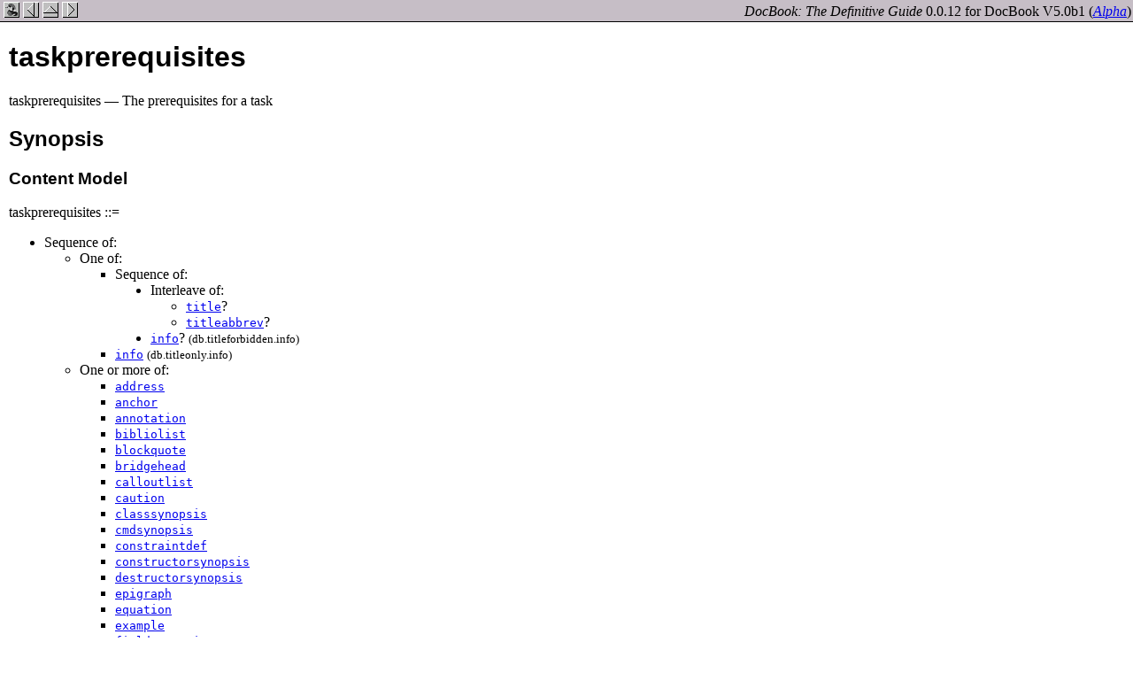

--- FILE ---
content_type: text/html
request_url: https://asvcorp.ru/tech/tdg5/taskprerequisites.html
body_size: 2427
content:
<html><head>
      <meta http-equiv="Content-Type" content="text/html; charset=ISO-8859-1">
   <title>taskprerequisites</title><link rel="stylesheet" href="defguide.css" type="text/css"><meta name="generator" content="DocBook XSL Stylesheets V1.69.1"><link rel="home" href="docbook.html" title="DocBook 5.0"><link rel="up" href="ref-elements.html" title="DocBook Element Reference"><link rel="previous" href="task.html" title="task"><link rel="next" href="taskrelated.html" title="taskrelated"></head><body><div class="navheader"><table border="0" cellpadding="0" cellspacing="0" width="100%" summary="Navigation table"><tr><td align="left">&nbsp;<a title="DocBook 5.0" href="docbook.html"><img src="figures/nav-home.png" alt="Home" border="0"></a>&nbsp;<a title="task" href="task.html"><img src="figures/nav-prev.png" alt="Prev" border="0"></a>&nbsp;<a title="DocBook Element Reference" href="ref-elements.html"><img src="figures/nav-up.png" alt="Up" border="0"></a>&nbsp;<a title="taskrelated" href="taskrelated.html"><img src="figures/nav-next.png" alt="Next" border="0"></a></td><td align="right"><i>DocBook: The Definitive Guide</i> 0.0.12 for DocBook V5.0b1 <span class="alpha-version">(<a href="co01.html"><em>Alpha</em></a>)</span> </td></tr></table></div><div class="refentry" lang="en"><a name="element.db.taskprerequisites"></a><div><div><div><h1 class="title">taskprerequisites</h1></div></div></div><div class="refnamediv"><p>taskprerequisites &#8212; The prerequisites for a task</p></div><div class="refsynopsisdiv"><h2>Synopsis</h2><p></p><div class="refsection" lang="en"><a name="d0e191360"></a><h3>Content Model</h3><p>taskprerequisites ::=</p><div class="itemizedlist"><ul type="disc" compact><li>Sequence of:<div class="itemizedlist"><ul type="circle" compact><li>One of: <div class="itemizedlist"><ul type="square" compact><li>Sequence of:<div class="itemizedlist"><ul type="disc" compact><li>Interleave of:<div class="itemizedlist"><ul type="circle" compact><li><a href="title.html"><code class="sgmltag-element">title</code></a>?</li><li><a href="titleabbrev.html"><code class="sgmltag-element">titleabbrev</code></a>?</li></ul></div></li><li><a href="info.html"><code class="sgmltag-element">info</code></a>?&nbsp;<span class="pattern">(db.titleforbidden.info)</span></li></ul></div></li><li><a href="info.html"><code class="sgmltag-element">info</code></a>&nbsp;<span class="pattern">(db.titleonly.info)</span></li></ul></div></li><li>One or more of:<div class="itemizedlist"><ul type="square" compact><li><a href="address.html"><code class="sgmltag-element">address</code></a></li><li><a href="anchor.html"><code class="sgmltag-element">anchor</code></a></li><li><a href="annotation.html"><code class="sgmltag-element">annotation</code></a></li><li><a href="bibliolist.html"><code class="sgmltag-element">bibliolist</code></a></li><li><a href="blockquote.html"><code class="sgmltag-element">blockquote</code></a></li><li><a href="bridgehead.html"><code class="sgmltag-element">bridgehead</code></a></li><li><a href="calloutlist.html"><code class="sgmltag-element">calloutlist</code></a></li><li><a href="caution.html"><code class="sgmltag-element">caution</code></a></li><li><a href="classsynopsis.html"><code class="sgmltag-element">classsynopsis</code></a></li><li><a href="cmdsynopsis.html"><code class="sgmltag-element">cmdsynopsis</code></a></li><li><a href="constraintdef.html"><code class="sgmltag-element">constraintdef</code></a></li><li><a href="constructorsynopsis.html"><code class="sgmltag-element">constructorsynopsis</code></a></li><li><a href="destructorsynopsis.html"><code class="sgmltag-element">destructorsynopsis</code></a></li><li><a href="epigraph.html"><code class="sgmltag-element">epigraph</code></a></li><li><a href="equation.html"><code class="sgmltag-element">equation</code></a></li><li><a href="example.html"><code class="sgmltag-element">example</code></a></li><li><a href="fieldsynopsis.html"><code class="sgmltag-element">fieldsynopsis</code></a></li><li><a href="figure.html"><code class="sgmltag-element">figure</code></a></li><li><a href="formalpara.html"><code class="sgmltag-element">formalpara</code></a></li><li><a href="funcsynopsis.html"><code class="sgmltag-element">funcsynopsis</code></a></li><li><a href="glosslist.html"><code class="sgmltag-element">glosslist</code></a></li><li><a href="html.form.html"><code class="sgmltag-element">html:form</code></a></li><li><a href="important.html"><code class="sgmltag-element">important</code></a></li><li><a href="indexterm.singular.html"><code class="sgmltag-element">indexterm</code></a>&nbsp;<span class="pattern">(db.indexterm.endofrange)</span></li><li><a href="indexterm.singular.html"><code class="sgmltag-element">indexterm</code></a>&nbsp;<span class="pattern">(db.indexterm.singular)</span></li><li><a href="indexterm.singular.html"><code class="sgmltag-element">indexterm</code></a>&nbsp;<span class="pattern">(db.indexterm.startofrange)</span></li><li><a href="informalequation.html"><code class="sgmltag-element">informalequation</code></a></li><li><a href="informalexample.html"><code class="sgmltag-element">informalexample</code></a></li><li><a href="informalfigure.html"><code class="sgmltag-element">informalfigure</code></a></li><li><a href="html.informaltable.html"><code class="sgmltag-element">informaltable</code></a>&nbsp;<span class="pattern">(db.cals.informaltable)</span></li><li><a href="html.informaltable.html"><code class="sgmltag-element">informaltable</code></a>&nbsp;<span class="pattern">(db.html.informaltable)</span></li><li><a href="itemizedlist.html"><code class="sgmltag-element">itemizedlist</code></a></li><li><a href="literallayout.html"><code class="sgmltag-element">literallayout</code></a></li><li><a href="mediaobject.html"><code class="sgmltag-element">mediaobject</code></a></li><li><a href="methodsynopsis.html"><code class="sgmltag-element">methodsynopsis</code></a></li><li><a href="msgset.html"><code class="sgmltag-element">msgset</code></a></li><li><a href="note.html"><code class="sgmltag-element">note</code></a></li><li><a href="orderedlist.html"><code class="sgmltag-element">orderedlist</code></a></li><li><a href="para.html"><code class="sgmltag-element">para</code></a></li><li><a href="procedure.html"><code class="sgmltag-element">procedure</code></a></li><li><a href="productionset.html"><code class="sgmltag-element">productionset</code></a></li><li><a href="programlisting.html"><code class="sgmltag-element">programlisting</code></a></li><li><a href="programlistingco.html"><code class="sgmltag-element">programlistingco</code></a></li><li><a href="qandaset.html"><code class="sgmltag-element">qandaset</code></a></li><li><a href="remark.html"><code class="sgmltag-element">remark</code></a></li><li><a href="revhistory.html"><code class="sgmltag-element">revhistory</code></a></li><li><a href="screen.html"><code class="sgmltag-element">screen</code></a></li><li><a href="screenco.html"><code class="sgmltag-element">screenco</code></a></li><li><a href="screenshot.html"><code class="sgmltag-element">screenshot</code></a></li><li><a href="segmentedlist.html"><code class="sgmltag-element">segmentedlist</code></a></li><li><a href="sidebar.html"><code class="sgmltag-element">sidebar</code></a></li><li><a href="simpara.html"><code class="sgmltag-element">simpara</code></a></li><li><a href="simplelist.html"><code class="sgmltag-element">simplelist</code></a></li><li><a href="synopsis.html"><code class="sgmltag-element">synopsis</code></a></li><li><a href="html.table.html"><code class="sgmltag-element">table</code></a>&nbsp;<span class="pattern">(db.cals.table)</span></li><li><a href="html.table.html"><code class="sgmltag-element">table</code></a>&nbsp;<span class="pattern">(db.html.table)</span></li><li><a href="task.html"><code class="sgmltag-element">task</code></a></li><li><a href="tip.html"><code class="sgmltag-element">tip</code></a></li><li><a href="variablelist.html"><code class="sgmltag-element">variablelist</code></a></li><li><a href="warning.html"><code class="sgmltag-element">warning</code></a></li></ul></div></li></ul></div></li></ul></div></div><div class="refsection" lang="en"><a name="d0e191671"></a><h3>Attributes</h3><p><a href="ref-elements.html#common.attributes" title="Common Attributes">Common attributes</a> and <a href="ref-elements.html#common.linking.attributes" title="Common Linking Attributes">common linking attributes</a>.</p></div></div><div class="refsection" lang="en"><a name="d0e191681"></a><h2>Description</h2><p>The <a href="taskprerequisites.html"><code class="sgmltag-element">taskprerequisites</code></a> element is used to
describe preparations that must be made before a task is attempted.</p><div class="refsection" lang="en"><a name="d0e191689"></a><h3>Processing expectations</h3><p>Formatted as a displayed block.</p></div><div class="refsection" lang="en"><a name="d0e191694"></a><h3>Parents</h3><p>These elements contain <a href="taskprerequisites.html"><code class="sgmltag-element">taskprerequisites</code></a>: <span class="simplelist"><a href="task.html"><code class="sgmltag-element">task</code></a></span>.</p></div><div class="refsection" lang="en"><a name="d0e191707"></a><h3>Children</h3><p>The following elements occur in taskprerequisites: <span class="simplelist"><a href="address.html"><code class="sgmltag-element">address</code></a>, <a href="anchor.html"><code class="sgmltag-element">anchor</code></a>, <a href="annotation.html"><code class="sgmltag-element">annotation</code></a>, <a href="bibliolist.html"><code class="sgmltag-element">bibliolist</code></a>, <a href="blockquote.html"><code class="sgmltag-element">blockquote</code></a>, <a href="bridgehead.html"><code class="sgmltag-element">bridgehead</code></a>, <a href="calloutlist.html"><code class="sgmltag-element">calloutlist</code></a>, <a href="caution.html"><code class="sgmltag-element">caution</code></a>, <a href="classsynopsis.html"><code class="sgmltag-element">classsynopsis</code></a>, <a href="cmdsynopsis.html"><code class="sgmltag-element">cmdsynopsis</code></a>, <a href="constraintdef.html"><code class="sgmltag-element">constraintdef</code></a>, <a href="constructorsynopsis.html"><code class="sgmltag-element">constructorsynopsis</code></a>, <a href="destructorsynopsis.html"><code class="sgmltag-element">destructorsynopsis</code></a>, <a href="epigraph.html"><code class="sgmltag-element">epigraph</code></a>, <a href="equation.html"><code class="sgmltag-element">equation</code></a>, <a href="example.html"><code class="sgmltag-element">example</code></a>, <a href="fieldsynopsis.html"><code class="sgmltag-element">fieldsynopsis</code></a>, <a href="figure.html"><code class="sgmltag-element">figure</code></a>, <a href="formalpara.html"><code class="sgmltag-element">formalpara</code></a>, <a href="funcsynopsis.html"><code class="sgmltag-element">funcsynopsis</code></a>, <a href="glosslist.html"><code class="sgmltag-element">glosslist</code></a>, <a href="html.form.html"><code class="sgmltag-element">html:form</code></a>, <a href="important.html"><code class="sgmltag-element">important</code></a>, <a href="indexterm.singular.html"><code class="sgmltag-element">indexterm</code></a>&nbsp;<span class="pattern">(db.indexterm.endofrange)</span>, <a href="indexterm.singular.html"><code class="sgmltag-element">indexterm</code></a>&nbsp;<span class="pattern">(db.indexterm.singular)</span>, <a href="indexterm.singular.html"><code class="sgmltag-element">indexterm</code></a>&nbsp;<span class="pattern">(db.indexterm.startofrange)</span>, <a href="info.html"><code class="sgmltag-element">info</code></a>&nbsp;<span class="pattern">(db.titleforbidden.info)</span>, <a href="info.html"><code class="sgmltag-element">info</code></a>&nbsp;<span class="pattern">(db.titleonly.info)</span>, <a href="informalequation.html"><code class="sgmltag-element">informalequation</code></a>, <a href="informalexample.html"><code class="sgmltag-element">informalexample</code></a>, <a href="informalfigure.html"><code class="sgmltag-element">informalfigure</code></a>, <a href="html.informaltable.html"><code class="sgmltag-element">informaltable</code></a>&nbsp;<span class="pattern">(db.cals.informaltable)</span>, <a href="html.informaltable.html"><code class="sgmltag-element">informaltable</code></a>&nbsp;<span class="pattern">(db.html.informaltable)</span>, <a href="itemizedlist.html"><code class="sgmltag-element">itemizedlist</code></a>, <a href="literallayout.html"><code class="sgmltag-element">literallayout</code></a>, <a href="mediaobject.html"><code class="sgmltag-element">mediaobject</code></a>, <a href="methodsynopsis.html"><code class="sgmltag-element">methodsynopsis</code></a>, <a href="msgset.html"><code class="sgmltag-element">msgset</code></a>, <a href="note.html"><code class="sgmltag-element">note</code></a>, <a href="orderedlist.html"><code class="sgmltag-element">orderedlist</code></a>, <a href="para.html"><code class="sgmltag-element">para</code></a>, <a href="procedure.html"><code class="sgmltag-element">procedure</code></a>, <a href="productionset.html"><code class="sgmltag-element">productionset</code></a>, <a href="programlisting.html"><code class="sgmltag-element">programlisting</code></a>, <a href="programlistingco.html"><code class="sgmltag-element">programlistingco</code></a>, <a href="qandaset.html"><code class="sgmltag-element">qandaset</code></a>, <a href="remark.html"><code class="sgmltag-element">remark</code></a>, <a href="revhistory.html"><code class="sgmltag-element">revhistory</code></a>, <a href="screen.html"><code class="sgmltag-element">screen</code></a>, <a href="screenco.html"><code class="sgmltag-element">screenco</code></a>, <a href="screenshot.html"><code class="sgmltag-element">screenshot</code></a>, <a href="segmentedlist.html"><code class="sgmltag-element">segmentedlist</code></a>, <a href="sidebar.html"><code class="sgmltag-element">sidebar</code></a>, <a href="simpara.html"><code class="sgmltag-element">simpara</code></a>, <a href="simplelist.html"><code class="sgmltag-element">simplelist</code></a>, <a href="synopsis.html"><code class="sgmltag-element">synopsis</code></a>, <a href="html.table.html"><code class="sgmltag-element">table</code></a>&nbsp;<span class="pattern">(db.cals.table)</span>, <a href="html.table.html"><code class="sgmltag-element">table</code></a>&nbsp;<span class="pattern">(db.html.table)</span>, <a href="task.html"><code class="sgmltag-element">task</code></a>, <a href="tip.html"><code class="sgmltag-element">tip</code></a>, <a href="title.html"><code class="sgmltag-element">title</code></a>, <a href="titleabbrev.html"><code class="sgmltag-element">titleabbrev</code></a>, <a href="variablelist.html"><code class="sgmltag-element">variablelist</code></a>, <a href="warning.html"><code class="sgmltag-element">warning</code></a></span>.</p></div></div><div class="refsection" lang="en"><a name="d0e191934"></a><h2>ChangeLog</h2><p>This <span class="emphasis"><em>alpha</em></span> reference page is $Revision: 1.3 $ published $Date: 2005/07/07 16:41:42 $.</p></div></div><div class="navfooter"><table width="100%" summary="Navigation table"><tr><td width="40%" align="left"><a title="task" href="task.html"><img src="figures/nav-prev.png" alt="Prev" border="0"></a>&nbsp;</td><td width="20%" align="center"><a title="DocBook 5.0" href="docbook.html"><img src="figures/nav-home.png" alt="Home" border="0"></a></td><td width="40%" align="right">&nbsp;<a title="taskrelated" href="taskrelated.html"><img src="figures/nav-next.png" alt="Next" border="0"></a></td></tr><tr><td width="40%" align="left">task&nbsp;</td><td width="20%" align="center"><a title="DocBook Element Reference" href="ref-elements.html"><img src="figures/nav-up.png" alt="Up" border="0"></a></td><td width="40%" align="right">&nbsp;taskrelated</td></tr></table></div><div class="copyrightfooter"><p><a href="dbcpyright.html">Copyright</a> &copy; 2004, 2005 Norman Walsh. Portions Copright &copy; 1999-2003 <a href="http://www.oreilly.com/">O'Reilly &amp; Associates, Inc.</a> All rights reserved.</p></div></body></html>